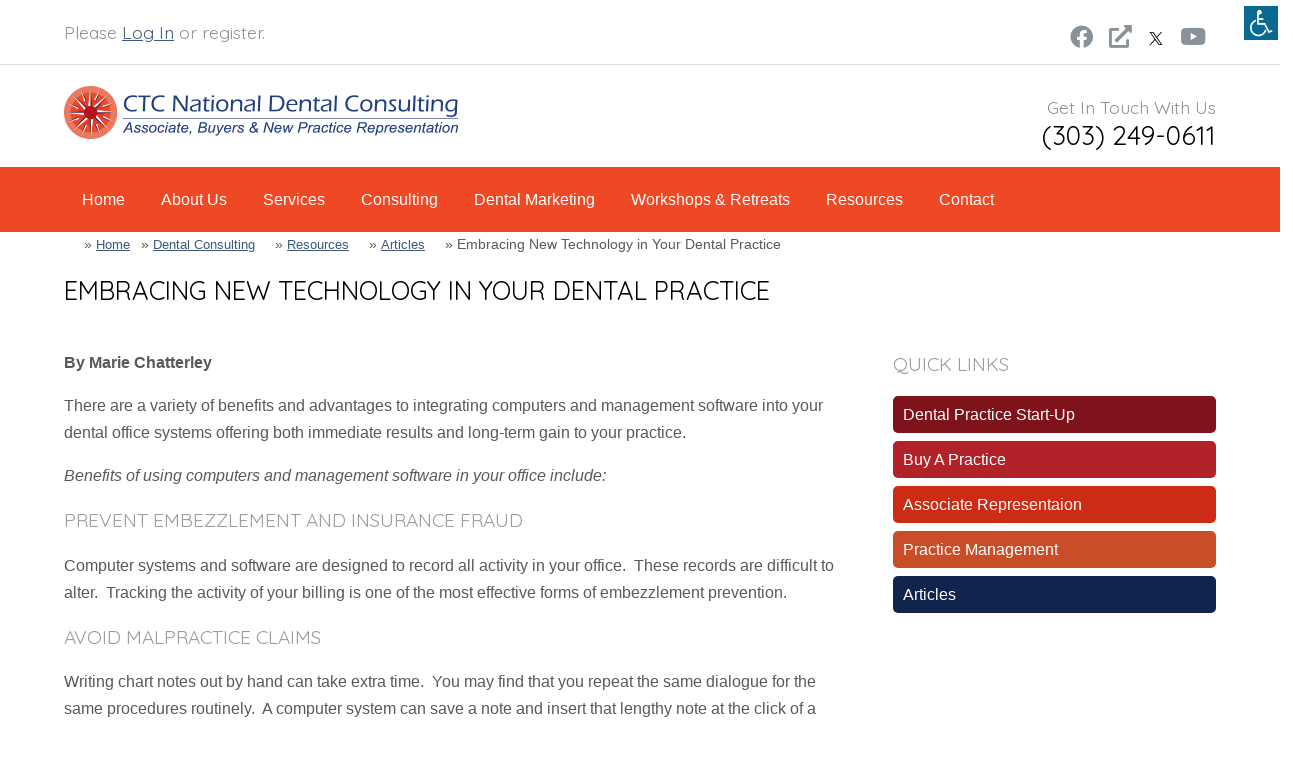

--- FILE ---
content_type: text/html; charset=UTF-8
request_url: https://ctcnational.com/dental-consulting/resources/articles/embracing-new-technology-your-dental-practice
body_size: 6630
content:
<!DOCTYPE html>
<html lang="en">
<head> <link rel="icon" type="image/png" id="favicon" href="https://ctcnational.com/favicon.png"> <link rel="alternate" href="https://ctcnational.com" hreflang="en-us"> <meta name="viewport" content="width=device-width, initial-scale=1, maximum-scale=1"> <meta http-equiv="X-UA-Compatible" content="IE=edge"> <meta property="og:site_name" content="CTC National"> <meta property="og:locale" content="en_US"> <meta property="og:type" content="website"> <meta property="og:title" content="Embracing New Technology in Your Dental Practice"> <meta property="og:description" content="There are a variety of benefits and advantages to integrating computers and management software into your dental office systems offering both immediate results and long-term gain to your practice."> <meta property="og:url" content="https://ctcnational.com/dental-consulting/resources/articles/embracing-new-technology-your-dental-practice"> <title>Embracing New Technology in Your Dental Practice | CTC National</title> <meta http-equiv="content-type" content="text/html; charset=UTF-8">
<meta name="description" content="Embracing New Technology in Your Dental Practice | CTC National. Our dental consultants are her to help you run a successful dental practice. Learn more!">
<meta name="generator" content="Concrete CMS">
<link rel="canonical" href="https://ctcnational.com/dental-consulting/resources/articles/embracing-new-technology-your-dental-practice"> <script type="text/javascript">
    var CCM_DISPATCHER_FILENAME = "/index.php";
    var CCM_CID = 242;
    var CCM_EDIT_MODE = false;
    var CCM_ARRANGE_MODE = false;
    var CCM_IMAGE_PATH = "/concrete/images";
    var CCM_APPLICATION_URL = "https://ctcnational.com";
    var CCM_REL = "";
    var CCM_ACTIVE_LOCALE = "en_US";
    var CCM_USER_REGISTERED = false;
</script> <link href="/concrete/css/features/social/frontend.css?ccm_nocache=9d3839ad6c06a7c9e9d349e31ed0e202abf70805" rel="stylesheet" type="text/css" media="all">
<link href="/concrete/css/fontawesome/all.css?ccm_nocache=9d3839ad6c06a7c9e9d349e31ed0e202abf70805" rel="stylesheet" type="text/css" media="all">
<link href="/concrete/css/features/imagery/frontend.css?ccm_nocache=9d3839ad6c06a7c9e9d349e31ed0e202abf70805" rel="stylesheet" type="text/css" media="all">
<script type="text/javascript" src="/concrete/js/jquery.js?ccm_nocache=9d3839ad6c06a7c9e9d349e31ed0e202abf70805"></script>
<link href="/concrete/css/features/navigation/frontend.css?ccm_nocache=9d3839ad6c06a7c9e9d349e31ed0e202abf70805" rel="stylesheet" type="text/css" media="all">
<link href="/application/blocks/page_list/templates/thumbnail_grid/view.css?ccm_nocache=9d3839ad6c06a7c9e9d349e31ed0e202abf70805" rel="stylesheet" type="text/css" media="all"> <link href="/application/themes/ctcn/css/main.css" rel="stylesheet" type="text/css" id="pagestyle"> <link href="https://fonts.googleapis.com/css?family=Anton|Arizonia|Quicksand|Raleway" rel="stylesheet"> <style type="text/css">
		.backgroundImg::after {background: url();width:100%;height:100%;display:block;background-repeat:no-repeat;background-position: top center; background-size:cover;position: absolute;top:0;left:0;z-index: -1; content: '';}
		.parallax {background: url();background-position:top;background-attachment:fixed;background-size: cover;}
	</style> <script type="text/javascript">
	// $j is now an alias to the jQuery function; creating the new alias is optional.
	$(document).ready(function() {	
	/* If mobile browser, prevent click on parent nav item from redirecting to URL */
	if(is_touch_device()) {	
		//$('#menu > li > a').attr('href' ,'#');
		$('#menu li > ul').each(function (index, domEle) {
			/* Method 1: Use this to modify the href on the <a> to # */
			//$(domEle).prev('a').attr('href' ,'#');			
			/* Method 2: Use this to keep the href on the <a> intact but prevent the default action */
			$(domEle).prev('a').one("click", function(event) {
				event.preventDefault();
			});
		});
	}	
	});
	//check is this a mobile browser
	function is_touch_device() {
	return !!('ontouchstart' in window);
	}
	</script> <script>
		function getCookie (name) {
			let value = '; ' + document.cookie;
			let parts = value.split(`; ${name}=`);
			if (parts.length == 2) return parts.pop().split(';').shift();
		}    
		document.addEventListener('DOMContentLoaded', function(event) {
		  var currentstyle = getCookie('laststyles');
		  if (currentstyle) {
			  swapStyleSheet(currentstyle);
		  }
		});
		function swapStyleSheet(sheet) {
			document.getElementById('pagestyle').setAttribute('href', sheet);
			document.body.style.fontSize = "1.0em";

			if (getCookie('laststyles') != sheet) { 
				document.cookie = "laststyles=" + sheet + '; path=/';
			}
		}
		function resizeTextDefault() {
			if (document.body.style.fontSize == "") {
				document.body.style.fontSize = "1.0em";
			}
			document.body.style.fontSize = '1.0em';
		}
		function resizeText(multiplier) {
			if (document.body.style.fontSize == "") {
				document.body.style.fontSize = "1.0em";
			}
			document.body.style.fontSize = parseFloat(document.body.style.fontSize) + (multiplier * 0.2) + "em";
		}
		if (navigator.userAgent.match(/IEMobile\/10\.0/)) {
			var msViewportStyle = document.createElement('style');
			msViewportStyle.appendChild(
				document.createTextNode(
					'@-ms-viewport{width:auto!important}'
				)
			);
			document.querySelector('head').appendChild(msViewportStyle);
		}
	</script> <script>(function(w,d,s,l,i){w[l]=w[l]||[];w[l].push({'gtm.start':
	new Date().getTime(),event:'gtm.js'});var f=d.getElementsByTagName(s)[0],
	j=d.createElement(s),dl=l!='dataLayer'?'&l='+l:'';j.async=true;j.src=
	'https://www.googletagmanager.com/gtm.js?id='+i+dl;f.parentNode.insertBefore(j,f);
	})(window,document,'script','dataLayer','GTM-MP5LGJ7F');</script> <meta property="og:site_name" content="CTC National"> <meta property="og:locale" content="en_US"> <meta property="og:type" content="website"> <meta property="og:title" content="Embracing New Technology in Your Dental Practice"> <meta property="og:description" content="There are a variety of benefits and advantages to integrating computers and management software into your dental office systems offering both immediate results and long-term gain to your practice."> <meta property="og:url" content="https://ctcnational.com/dental-consulting/resources/articles/embracing-new-technology-your-dental-practice"> <title>Embracing New Technology in Your Dental Practice | CTC National</title> <meta http-equiv="content-type" content="text/html; charset=UTF-8">
<meta name="description" content="Embracing New Technology in Your Dental Practice | CTC National. Our dental consultants are her to help you run a successful dental practice. Learn more!">
<meta name="generator" content="Concrete CMS">
<link rel="canonical" href="https://ctcnational.com/dental-consulting/resources/articles/embracing-new-technology-your-dental-practice"> <script type="text/javascript">
    var CCM_DISPATCHER_FILENAME = "/index.php";
    var CCM_CID = 242;
    var CCM_EDIT_MODE = false;
    var CCM_ARRANGE_MODE = false;
    var CCM_IMAGE_PATH = "/concrete/images";
    var CCM_APPLICATION_URL = "https://ctcnational.com";
    var CCM_REL = "";
    var CCM_ACTIVE_LOCALE = "en_US";
    var CCM_USER_REGISTERED = false;
</script> <link href="/concrete/css/features/social/frontend.css?ccm_nocache=9d3839ad6c06a7c9e9d349e31ed0e202abf70805" rel="stylesheet" type="text/css" media="all">
<link href="/concrete/css/fontawesome/all.css?ccm_nocache=9d3839ad6c06a7c9e9d349e31ed0e202abf70805" rel="stylesheet" type="text/css" media="all">
<link href="/concrete/css/features/imagery/frontend.css?ccm_nocache=9d3839ad6c06a7c9e9d349e31ed0e202abf70805" rel="stylesheet" type="text/css" media="all">
<script type="text/javascript" src="/concrete/js/jquery.js?ccm_nocache=9d3839ad6c06a7c9e9d349e31ed0e202abf70805"></script>
<link href="/concrete/css/features/navigation/frontend.css?ccm_nocache=9d3839ad6c06a7c9e9d349e31ed0e202abf70805" rel="stylesheet" type="text/css" media="all">
<link href="/application/blocks/page_list/templates/thumbnail_grid/view.css?ccm_nocache=9d3839ad6c06a7c9e9d349e31ed0e202abf70805" rel="stylesheet" type="text/css" media="all">
</head> <body> <noscript><iframe src="https://www.googletagmanager.com/ns.html?id=GTM-MP5LGJ7F" height="0" width="0" style="display:none;visibility:hidden"></iframe></noscript> <div class="ctcn ccm-page ccm-page-id-242 page-type-page page-template-right-sidebar"> <div id="header"> <a href="#mainContent" class="skipcontent" aria-label="Skip to main content">Skip To Content</a> <button id="normal" onclick="swapStyleSheet('/application/themes/ctcn/css/main.css')" aria-label="Normal styles view"></button> <button id="handicap" onclick="swapStyleSheet('/application/themes/ctcn/css/handicap.css')" aria-label="Clear styles view"></button> <div class="full"> <div class="container"> <div class="left"> Please <a href="https://ctcnational.com/login">Log In</a> or register. </div> <div class="right"> <div id="ccm-block-social-links193" class="ccm-block-social-links"> <ul class="list-inline"> <li class="list-inline-item"> <a target="_blank" rel="noopener noreferrer" href="https://www.facebook.com/CTCNational" aria-label="Facebook"><i class="fab fa-facebook" aria-hidden="true" title="Facebook"></i></a> </li> <li class="list-inline-item"> <a target="_blank" rel="noopener noreferrer" href="http://ctcnational.com/blog" aria-label="Personal Website"><i class="fa fa-external-link-alt" aria-hidden="true" title="Personal Website"></i></a> </li> <li class="list-inline-item"> <a target="_blank" rel="noopener noreferrer" href="https://twitter.com/ctcnational1" aria-label="X"><svg width="16" height="16" viewbox="0 0 300 300" version="1.1" xmlns="http://www.w3.org/2000/svg"><path fill="currentColor" d="M178.57 127.15 290.27 0h-26.46l-97.03 110.38L89.34 0H0l117.13 166.93L0 300.25h26.46l102.4-116.59 81.8 116.59h89.34M36.01 19.54H76.66l187.13 262.13h-40.66"></path></svg></a> </li> <li class="list-inline-item"> <a target="_blank" rel="noopener noreferrer" href="https://www.youtube.com/user/DentalBizConsultant" aria-label="Youtube"><i class="fab fa-youtube" aria-hidden="true" title="Youtube"></i></a> </li> </ul> </div> </div> <div class="clear"></div> </div> </div> <div class="container"> <div class="left"> <a href="https://ctc-associates.com/"><img src="/application/themes/ctcn/images/logo.png" width="394" height="77" alt="CTC Associates"></a> </div> <div class="right"> <div class="right"> <p>Get In Touch With Us</p> <h2><a href="tel:3032490611">(303) 249-0611</a></h2> </div> </div> <div class="clear"></div> </div> </div> <div id="menu-container"> <div class="container"> <nav class="drop_down_menu"><ul><li class><a href="http://ctcnational.com" target="_self" class>Home</a></li><li class="nav-dropdown"><a href="https://ctcnational.com/dental-consulting/about-us" target="_self" class="nav-dropdown">About Us</a><ul><li class><a href="https://ctcnational.com/dental-consulting/about-us/dental-consultants" target="_self" class>Dental Consultants</a></li><li class><a href="https://ctcnational.com/dental-consulting/about-us/testimonials" target="_self" class>Testimonials</a></li></ul></li><li class="nav-dropdown"><a href="https://ctcnational.com/dental-consulting/services" target="_self" class="nav-dropdown">Services</a><ul><li class><a href="https://ctcnational.com/dental-consulting/services/dental-practice-start" target="_self" class>Dental Practice Start-Ups</a></li><li class><a href="https://ctcnational.com/dental-consulting/services/demographic-reporting" target="_self" class>Demographic Reporting</a></li><li class><a href="https://ctcnational.com/dental-consulting/services/associate-representation" target="_self" class>Associate Representation</a></li><li class><a href="https://ctcnational.com/dental-consulting/services/dental-assessment" target="_self" class>Dental Assessment</a></li><li class><a href="https://ctcnational.com/dental-consulting/services/dental-acquisitions" target="_self" class>Dental Acquisitions</a></li><li class><a href="https://ctcnational.com/dental-consulting/services/buy-dental-practice" target="_self" class>Buy A Dental Practice</a></li><li class><a href="https://ctcnational.com/dental-consulting/services/sell-dental-practice" target="_self" class>Sell A Dental Practice</a></li><li class><a href="https://ctcnational.com/dental-consulting/services/patient-forms" target="_self" class>Patient Forms</a></li></ul></li><li class="nav-dropdown"><a href="https://ctcnational.com/dental-consulting/consulting" target="_self" class="nav-dropdown">Consulting</a><ul><li class><a href="https://ctcnational.com/dental-consulting/consulting/dental-practice-management" target="_self" class>Dental Practice Management</a></li><li class><a href="https://ctcnational.com/dental-consulting/consulting/leadership-coaching" target="_self" class>Leadership Coaching</a></li><li class><a href="https://ctcnational.com/dental-consulting/consulting/employee-management" target="_self" class>Employee Management</a></li><li class><a href="https://ctcnational.com/dental-consulting/consulting/employee-policies" target="_self" class>Employee Policies</a></li><li class><a href="https://ctcnational.com/dental-consulting/consulting/performance-evaluations" target="_self" class>Performance Evaluations</a></li><li class><a href="https://ctcnational.com/dental-consulting/consulting/conflict-resolution" target="_self" class>Conflict Resolution</a></li><li class><a href="https://ctcnational.com/dental-consulting/consulting/hygiene-performance" target="_self" class>Hygiene Performance</a></li></ul></li><li class="nav-dropdown"><a href="https://ctcnational.com/dental-consulting/dental-marketing" target="_self" class="nav-dropdown">Dental Marketing</a><ul><li class><a href="https://ctcnational.com/dental-consulting/dental-marketing/marketing-assessment" target="_self" class>Marketing Assessment</a></li><li class><a href="https://ctcnational.com/dental-consulting/dental-marketing/cash-flow-assessment" target="_self" class>Cash Flow Assessment</a></li><li class><a href="https://ctcnational.com/dental-consulting/dental-marketing/online-marketing" target="_self" class>Online Marketing</a></li><li class><a href="https://ctcnational.com/dental-consulting/dental-marketing/print-marketing" target="_self" class>Print Marketing</a></li><li class><a href="https://ctcnational.com/dental-consulting/dental-marketing/signage" target="_self" class>Signage</a></li><li class><a href="https://ctcnational.com/dental-consulting/dental-marketing/community-events" target="_self" class>Community Events</a></li><li class><a href="https://ctcnational.com/dental-consulting/dental-marketing/internal-marketing" target="_self" class>Internal Marketing</a></li><li class><a href="https://ctcnational.com/dental-consulting/dental-marketing/dental-specialty-referrals" target="_self" class>Dental Specialty Referrals</a></li></ul></li><li class><a href="https://ctcnational.com/dental-consulting/workshops-retreats" target="_self" class>Workshops &amp; Retreats</a></li><li class="drop-path-selected nav-dropdown"><a href="https://ctcnational.com/dental-consulting/resources" target="_self" class="drop-path-selected nav-dropdown">Resources</a><ul><li class="drop-path-selected"><a href="https://ctcnational.com/dental-consulting/resources/articles" target="_self" class="drop-path-selected">Articles</a></li><li class><a href="https://ctcnational.com/dental-consulting/resources/webinars" target="_self" class>Webinars</a></li><li class><a href="https://ctcnational.com/dental-consulting/resources/recommended-reading" target="_self" class>Recommended Reading</a></li><li class><a href="http://ctcnational.com/blog" target="_self" class>Blog</a></li></ul></li><li class><a href="https://ctcnational.com/dental-consulting/contact" target="_self" class>Contact</a></li></ul></nav> </div> </div> <div id="Accordion3" class="mobile Accordion" tabindex="0"> <div class="mobile AccordionPanel"> <div class="mobile AccordionPanelTab">Menu <div id="m-btn"> <div class="m-buttons"></div> <div class="m-buttons"></div> <div class="m-buttons"></div> </div> </div> <div class="mobile AccordionPanelContent"> <div id="menu-container-mobile"> <div id="menu" class="mobile"> <nav class="mobile_menu"><ul><li class><a href="http://ctcnational.com" target="_self" class>Home</a></li><li class><a href="https://ctcnational.com/dental-consulting/about-us" target="_self" class>About Us</a><ul><li class><a href="https://ctcnational.com/dental-consulting/about-us/dental-consultants" target="_self" class>Dental Consultants</a></li><li class><a href="https://ctcnational.com/dental-consulting/about-us/testimonials" target="_self" class>Testimonials</a></li></ul></li><li class><a href="https://ctcnational.com/dental-consulting/services" target="_self" class>Services</a><ul><li class><a href="https://ctcnational.com/dental-consulting/services/dental-practice-start" target="_self" class>Dental Practice Start-Ups</a></li><li class><a href="https://ctcnational.com/dental-consulting/services/demographic-reporting" target="_self" class>Demographic Reporting</a></li><li class><a href="https://ctcnational.com/dental-consulting/services/associate-representation" target="_self" class>Associate Representation</a></li><li class><a href="https://ctcnational.com/dental-consulting/services/dental-assessment" target="_self" class>Dental Assessment</a></li><li class><a href="https://ctcnational.com/dental-consulting/services/dental-acquisitions" target="_self" class>Dental Acquisitions</a></li><li class><a href="https://ctcnational.com/dental-consulting/services/buy-dental-practice" target="_self" class>Buy A Dental Practice</a></li><li class><a href="https://ctcnational.com/dental-consulting/services/sell-dental-practice" target="_self" class>Sell A Dental Practice</a></li><li class><a href="https://ctcnational.com/dental-consulting/services/patient-forms" target="_self" class>Patient Forms</a></li></ul></li><li class><a href="https://ctcnational.com/dental-consulting/consulting" target="_self" class>Consulting</a><ul><li class><a href="https://ctcnational.com/dental-consulting/consulting/dental-practice-management" target="_self" class>Dental Practice Management</a></li><li class><a href="https://ctcnational.com/dental-consulting/consulting/leadership-coaching" target="_self" class>Leadership Coaching</a></li><li class><a href="https://ctcnational.com/dental-consulting/consulting/employee-management" target="_self" class>Employee Management</a></li><li class><a href="https://ctcnational.com/dental-consulting/consulting/employee-policies" target="_self" class>Employee Policies</a></li><li class><a href="https://ctcnational.com/dental-consulting/consulting/performance-evaluations" target="_self" class>Performance Evaluations</a></li><li class><a href="https://ctcnational.com/dental-consulting/consulting/conflict-resolution" target="_self" class>Conflict Resolution</a></li><li class><a href="https://ctcnational.com/dental-consulting/consulting/hygiene-performance" target="_self" class>Hygiene Performance</a></li></ul></li><li class><a href="https://ctcnational.com/dental-consulting/dental-marketing" target="_self" class>Dental Marketing</a><ul><li class><a href="https://ctcnational.com/dental-consulting/dental-marketing/marketing-assessment" target="_self" class>Marketing Assessment</a></li><li class><a href="https://ctcnational.com/dental-consulting/dental-marketing/cash-flow-assessment" target="_self" class>Cash Flow Assessment</a></li><li class><a href="https://ctcnational.com/dental-consulting/dental-marketing/online-marketing" target="_self" class>Online Marketing</a></li><li class><a href="https://ctcnational.com/dental-consulting/dental-marketing/print-marketing" target="_self" class>Print Marketing</a></li><li class><a href="https://ctcnational.com/dental-consulting/dental-marketing/signage" target="_self" class>Signage</a></li><li class><a href="https://ctcnational.com/dental-consulting/dental-marketing/community-events" target="_self" class>Community Events</a></li><li class><a href="https://ctcnational.com/dental-consulting/dental-marketing/internal-marketing" target="_self" class>Internal Marketing</a></li><li class><a href="https://ctcnational.com/dental-consulting/dental-marketing/dental-specialty-referrals" target="_self" class>Dental Specialty Referrals</a></li></ul></li><li class><a href="https://ctcnational.com/dental-consulting/workshops-retreats" target="_self" class>Workshops &amp; Retreats</a></li><li class="drop-path-selected"><a href="https://ctcnational.com/dental-consulting/resources" target="_self" class="drop-path-selected">Resources</a><ul><li class="drop-path-selected"><a href="https://ctcnational.com/dental-consulting/resources/articles" target="_self" class="drop-path-selected">Articles</a></li><li class><a href="https://ctcnational.com/dental-consulting/resources/webinars" target="_self" class>Webinars</a></li><li class><a href="https://ctcnational.com/dental-consulting/resources/recommended-reading" target="_self" class>Recommended Reading</a></li><li class><a href="http://ctcnational.com/blog" target="_self" class>Blog</a></li></ul></li><li class><a href="https://ctcnational.com/dental-consulting/contact" target="_self" class>Contact</a></li></ul></nav> </div> </div> </div> </div> </div> <script type="text/javascript">
		var Accordion3 = new Spry.Widget.Accordion("Accordion3", { useFixedPanelHeights: false, defaultPanel: -1 },{useFixedPanelHeights: false});
		</script> <div class="clear"></div> <div class="container"> <nav role="navigation" aria-label="breadcrumb"><ol class="breadcrumb"><li><a href="https://ctcnational.com/" target="_self">Home</a></li><li><a href="https://ctcnational.com/dental-consulting" target="_self">Dental Consulting</a></li><li><a href="https://ctcnational.com/dental-consulting/resources" target="_self">Resources</a></li><li><a href="https://ctcnational.com/dental-consulting/resources/articles" target="_self">Articles</a></li><li class="active">Embracing New Technology in Your Dental Practice</li></ol></nav> <h1>Embracing New Technology in Your Dental Practice</h1> </div> <div class="wrapper"> <div class="container"> <a href="javascript:void(0);" id="plustext" alt="Increase text size" onclick="resizeText(1)">A+</a> <a href="javascript:void(0);" id="minustext" alt="Decrease text size" onclick="resizeText(-1)">A-</a> <a href="javascript:void(0);" id="resettext" alt="Reset text size" onclick="resizeTextDefault()">A</a> <a href="#" class="skipcontent" id="mainContent" aria-label="Main content starts here">Main Content</a> </div> </div> <div class="wrapper container"> <div class="content left"> <p><strong>By Marie Chatterley</strong></p> <p>There are a variety of benefits and advantages to integrating computers and management software into your dental office systems offering both immediate results and long-term gain to your practice.</p> <p><em>Benefits of using computers and management software in your office include:</em></p> <h3>Prevent embezzlement and insurance fraud</h3> <p>Computer systems and software are designed to record all activity in your office.  These records are difficult to alter.  Tracking the activity of your billing is one of the most effective forms of embezzlement prevention. </p> <h3>Avoid malpractice claims</h3> <p>Writing chart notes out by hand can take extra time.  You may find that you repeat the same dialogue for the same procedures routinely.  A computer system can save a note and insert that lengthy note at the click of a button and allow you to make changes.  The date and time the note is entered is recorded.  The note can be signed by you and unalterable after 24 hours.  Your computer system allows you to make detailed notes for every patient and every procedure. </p> <h3>Save time in your daily practice routine</h3> <p>This is the number one reason why most doctors want to implement a computer system and software.  No more piles of charts to take home and finish while watching TV.  Not only will charting be easier and quicker, but your treatment planning and billing will go faster.  Patient will have a clearer picture of financial requirements and insurance benefits before leaving your office thus promoting fewer problems when collecting at the time of service.</p> <h3>Receive insurance checks in less time</h3> <p>With a computer, your front office can easily check insurance benefits online and submit claims in a day.  You can also have claim checks automatically deposited into your bank account.  The turn around time for claims will likely drop to less than half.  Additionally, many banks provide check scanners to process checks at your office.</p> <h3>Tracking office statistics</h3> <p>Management software allows you to track a variety of practice statistics accurately.  Below are a few examples of how certain statistics can help you.</p> <ul> <li>New patient flow and referral sources – know what forms of marketing are working and if you have enough new patient flow to support a new associate or partner</li> <li>Gross and net production – track how much you are writing off with insurance networks and analyze which plans you can afford to drop</li> <li>Insurance aging and A/R – follow up on outstanding accounts and control your receivables</li> <li>Recall  - send recall reminders via email and/or text messaging</li>
</ul> <p>Knowing your practice statistics will enable you to manage the practice more effectively and will help for future transitions such as partnerships, associate buy-ins, and practice sales. </p> <h3>Higher practice value when selling</h3> <p>Doctors purchasing practices today automatically have a discounted offer in mind when they see an office without computer equipment, management software and digital x-ray systems. If cost is an issue, know that the value this adds to the practice means that you are likely to make it back in the sale price.  There are many price options with computers and software. </p> <p><em>Make a plan to implement computer systems and management software. </em></p> <p>There is no such thing as “gradually going paperless.” Most offices worry that the process will take too long and the learning curve will be too great.  However, most offices can make a successful transition in a total of 2-3 business days. </p> <p>Set a date for when you want to be paperless and schedule two days back-to-back for software training.  If you or your staff members are unfamiliar with computers then you will need an additional day for basic computer training.  The day after training, schedule your appointments with 5-10 extra minutes to get used to the management software. </p> <p>It usually takes 6-8 months of data entry to update all your patient records.  I recommend going through this process at each patient’s regular 6 month check-up.  You will need your old charts handy and it will take an extra 2-5 minutes to chart existing work into your software.  If you do it by patient, each day the task of recording all your chart data becomes manageable for anyone.</p> <p>Don’t wait any longer.  Bring value and efficiency to your practice today by integrating technology into your system.</p> </div> <div class="content right"> <h3>Quick Links</h3> <ul class="hot-buttons"> <li><a href="https://ctcnational.com/dental-consulting/services/dental-practice-start">Dental Practice Start-Up</a></li> <li><a href="https://ctcnational.com/dental-consulting/services/buy-dental-practice">Buy A Practice</a></li> <li><a href="https://ctcnational.com/dental-consulting/services/associate-representation">Associate Representaion</a></li> <li><a href="https://ctcnational.com/dental-consulting/consulting/dental-practice-management">Practice Management</a></li> <li><a href="https://ctcnational.com/dental-consulting/resources/articles">Articles</a></li>
</ul> </div> <div class="clear"></div> </div> <div class="wrapper lightcolorbg paddingDiv"> <div class="content full blogposts"> <h2 style="text-align: center;">Our Blog</h2> <p style="text-align: center;">Read about trends within the dental industry, tips, secrets to success and more.</p> <div class="rssWrapper"> </div> <div class="thumbnailWrapper"> <div class="thumbnailContainer"> <div class="thumbnail"> <a href="https://ctcnational.com/blog/how-to-reduce-no-shows-at-your-dental-office" target="_self"> <div class="imageThumb"> <picture><!--[if IE 9]><video style='display: none;'><![endif]--><!--[if IE 9]></video><![endif]--><img src="/application/files/7615/6926/3463/9-2019-CTCN-2.jpg" alt="#" class="img-fluid"></picture> </div> </a> <div class="pagelistContent"> <a href="https://ctcnational.com/blog/how-to-reduce-no-shows-at-your-dental-office" target="_self"><div class="pagelistTitle">How to Reduce No-Shows at Your Dental Office</div></a> <div class="pagelistDescription">Dentists know that no-shows at a dental practice will cost money and damage your dental office in the long run. Of course,…</div> </div> </div> </div> <div class="thumbnailContainer"> <div class="thumbnail"> <a href="https://ctcnational.com/blog/how-to-market-to-your-current-dental-patients" target="_self"> <div class="imageThumb"> <picture><!--[if IE 9]><video style='display: none;'><![endif]--><!--[if IE 9]></video><![endif]--><img src="/application/files/9615/6805/8162/9-2019-CTCN-1.jpg" alt="#" class="img-fluid"></picture> </div> </a> <div class="pagelistContent"> <a href="https://ctcnational.com/blog/how-to-market-to-your-current-dental-patients" target="_self"><div class="pagelistTitle">How to Market to Your Current Dental Patients</div></a> <div class="pagelistDescription">For dental professionals who are beginning to create a dental practice marketing plan, you’re probably discovering that…</div> </div> </div> </div> <div class="thumbnailContainer"> <div class="thumbnail"> <a href="https://ctcnational.com/blog/basic-office-organization-tips-for-every-dental-practice" target="_self"> <div class="imageThumb"> <picture><!--[if IE 9]><video style='display: none;'><![endif]--><!--[if IE 9]></video><![endif]--><img src="/application/files/3715/6684/5252/8-2019-CTCN-2.jpg" alt="#" class="img-fluid"></picture> </div> </a> <div class="pagelistContent"> <a href="https://ctcnational.com/blog/basic-office-organization-tips-for-every-dental-practice" target="_self"><div class="pagelistTitle">Basic Office Organization Tips For Every Dental Practice</div></a> <div class="pagelistDescription">The correct kind of organization of your dental practice needs to involve making sure that you and your dental staff are…</div> </div> </div> </div> <div class="thumbnailContainer"> <div class="thumbnail"> <a href="https://ctcnational.com/blog/how-dentists-can-overcome-stress" target="_self"> <div class="imageThumb"> <picture><!--[if IE 9]><video style='display: none;'><![endif]--><!--[if IE 9]></video><![endif]--><img src="/application/files/1415/6381/2400/7-2019-CTCN-2.gif" alt="#" class="img-fluid"></picture> </div> </a> <div class="pagelistContent"> <a href="https://ctcnational.com/blog/how-dentists-can-overcome-stress" target="_self"><div class="pagelistTitle">How Dentists Can Overcome Stress</div></a> <div class="pagelistDescription">When describing their careers and lives, it’s common for dentists to use the words “stressed” and “overwhelmed.” If this is…</div> </div> </div> </div> </div> </div> </div> <div id="footer"> <p>© Copyright 2015-2026 <a href="http://prodentaldesigns.com/" target="_new">Dental Marketing</a> | <a href="http://prodentaldesigns.com/dental-marketing/websites" target="_new">Dental Websites</a> | All Rights Reserved.</p></div> </div> <script src="/application/themes/ctcn/scripts/SpryAccordion.js" type="text/javascript"></script>
<script type="text/javascript" src="/concrete/js/features/imagery/frontend.js?ccm_nocache=9d3839ad6c06a7c9e9d349e31ed0e202abf70805"></script>
<script type="text/javascript" src="/concrete/js/features/navigation/frontend.js?ccm_nocache=9d3839ad6c06a7c9e9d349e31ed0e202abf70805"></script>
</body>
</html>


--- FILE ---
content_type: text/css
request_url: https://ctcnational.com/application/blocks/page_list/templates/thumbnail_grid/view.css?ccm_nocache=9d3839ad6c06a7c9e9d349e31ed0e202abf70805
body_size: 643
content:
@charset "utf-8";
/* CSS Document */

.rssWrapper {}
.listHeader {}
.thumbnailWrapper {width:102%;margin-left:-1%;display:block;line-height:1.2rem;text-align:center;}
.thumbnailContainer {width:16%;margin:4px 0px;display:inline-block;vertical-align:top;box-sizing:border-box;background-color:rgba(255,255,255,0.5);color:#363636;border:solid 2px #FFFFFF;text-align:left;}
.pagelistContent {}
.thumbnail {min-height: 275px;padding-bottom:10px;font-size:0.9em;border: solid 1px #eff5f4;}
.thumbnail a {text-decoration: none;}
.thumbnail .imageThumb {width:150px;display: block;margin:10px auto 0 auto;text-align:center;}
.thumbnail img {width: 150px;height: 150px;object-fit: cover;border-radius: 50%;}
.pagelistTitle {padding:8px 4px;color:#000000;font-size:1em;font-weight:bold;text-align:center;}
.pagelistDate {margin:0;padding:0 0 0 30px;font-family: 'Source Serif Pro', serif;background-image:url("blog-clock.png");background-repeat:no-repeat;background-position: 14px center;}
.pagelistDescription {padding:0px 14px;}
.pagelistAltLink {padding:0px 14px;}

.ccm-pagination-wrapper {}
ul.pagination {text-align:center;}
li.page-item {display:inline-block;margin:0 10px;border:solid 1px #E5E5E5;}
li.page-item a {width:100%;height:100%;display:block;padding:4px 10px;box-sizing: border-box;}
li.page-item.prev {}
li.page-item.active {padding:4px 10px;}
li.page-item.active .visually-hidden {display:none !important;}
li.page-item.next {}

@media only screen and (max-width:1366px) {}
@media only screen and (max-width:1172px) {.thumbnailWrapper {display:block;border-spacing:0;text-align:center;}.thumbnailContainer {width:175px;display:inline-block;margin:4px;text-align:left;}}
@media only screen and (max-width:768px) {}
@media only screen and (max-width:600px) {}

--- FILE ---
content_type: text/css
request_url: https://ctcnational.com/application/themes/ctcn/css/main.css
body_size: 5324
content:
@charset "utf-8";/* CSS Document */ /* © Copyright 2015 Pro Dental Designs, Inc. All Rights Reserved.*/ /* Advertising and Marketing for Dental industries www.prodentaldesigns.com */ body {font-family:Arial, Helvetica, sans-serif;font-size:1em;margin:0px;padding:0px;color:#58595B;line-height:1.5em;}
img {border:none;}
h1 {font-size:1.6em;color:#000;text-transform:uppercase;font-family:'Quicksand', sans-serif;font-weight:400;line-height:normal;clear:both;}
h2 {font-size:1.5em;color:#686868;text-transform:uppercase;font-family:'Quicksand', sans-serif;font-weight:400;line-height:normal;}
h3 {font-size:1.2em;color:#9C9C9C;text-transform:uppercase;font-family:'Quicksand', sans-serif;font-weight:400;line-height:normal;}
h4 {font-size:1.1em;font-family:'Quicksand', sans-serif;font-weight:400;line-height:normal;}
h5 {font-size:0.9em;font-weight:bold;line-height:normal;}
h6 {line-height:normal;}
blockquote {padding:50px;background-color:#f1f1f1;}
blockquote span {display:block;padding:25px;background-color:#ffffff; -moz-border-radius:5px 5px 5px 5px; -webkit-border-radius:5px 5px 5px 5px;border-radius:5px 5px 5px 5px;-webkit-box-shadow:0px 0px 5px 0px rgba(0, 0, 0, 0.5);-moz-box-shadow:0px 0px 5px 0px rgba(0, 0, 0, 0.5);box-shadow:0px 0px 5px 0px rgba(0, 0, 0, 0.5);}
a {color:#3e597c;text-decoration:underline;}
a:hover {text-decoration:none;}
.clear {clear:both;max-height:0px;width:100%;}
.responsive img, .responsive {width:100%;height:auto;}
.blog img, img.blog {margin:0px 15px;padding:5px;-webkit-box-shadow:0px 0px 5px 0px rgba(50, 50, 50, 0.75);-moz-box-shadow:0px 0px 5px 0px rgba(50, 50, 50, 0.75);box-shadow:0px 0px 5px 0px rgba(50, 50, 50, 0.75);box-sizing:border-box;}
.imageCredit {display:inline-block;font-size:0.8em;color:#A6A6A6;}
.imageCredit p {display:inline-block;}
.imageCredit a {color:#A6A6A6;}
a.btn {width:80%;margin:0 auto;padding:6px 15px;text-align:center;display:block;color:#FFFFFF;text-decoration:none;font-size:1.1em;background-color:#7f131b;border:solid 1px #FFFFFF; -moz-border-radius:5px 5px 5px 5px; -webkit-border-radius:5px 5px 5px 5px;border-radius:5px 5px 5px 5px;}
a.btn:hover {border:solid 1px #7f131b;background-color: transparent;color:#7f131b;  -webkit-transition: background-color 0.1s ease-out;  -moz-transition: background-color 0.1s ease-out;  -o-transition: background-color 0.1s ease-out;  transition: background-color 0.1s ease-out;}
a.btn:before {content:'» '}

/*ADA key-board accessible*/
a:focus img {}
a:focus {text-decoration:underline !important; color:#888888;}
a:focus span {color:#1e376d;}
a.skipcontent {padding:8px 15px;color:#FFFFFF;background-color:#e5e5e5;border:solid 1px #FFFFFF;position:absolute;left:-9999px;top:25px;z-index:200;}
a.skipcontent:focus {position:absolute; left:25px; top:50px;}
#plustext, #minustext, #resettext {display:none;}
#normal {display:none;}
#handicap {width:38px;height:38px;margin-top:4px;display:block;border:solid 2px #FFFFFF;background-color:#086a91;background-image:url(../images/handicap-symbol.png);background-repeat:no-repeat;background-size:100% auto;position:absolute;top:0px;right:0px; z-index:200;}
#normal:hover, #handicap:hover, #normal:focus, #handicap:focus  {background-color:#FFFFFF;border:solid 1px #000000;background-image:url(../images/handicap-symbol-hover.png);}
@media only screen and (max-width:768px) {#handicap, #normal {display:none;}}

/***************************Page Theme**************************/
/***************************************************************/
.container {width:80%;max-width:1200px;height:100%;margin:0 auto;padding:0;position:relative;}
.parallax::before {width:100%;height:75vh;background:#262626;position:absolute;top:0;left:0;content:'';opacity:0.8;}
.parallax {height:75vh;position:relative;}
.parallax h1, .parallax h2, .parallax h3, .parallax h4, .parallax h5, .parallax h6 {padding:50px 15px !important;color:#FFFFFF;}
.parallax h1 a, .parallax h2 a, .parallax h3 a, .parallax h4 a, .parallax h5 a, .parallax h6 a {color:#f2755b;}
.backgroundImg {color:#C3C3C3;background-color:rgba(38, 38, 38, 0.7);text-align:center;position:relative;}
.backgroundImg h1, .backgroundImg h2, .backgroundImg h3, .backgroundImg h4, .backgroundImg h5, .backgroundImg h6 {color:#FFFFFF;}
.paddingDiv {padding:100px 0px;}
.paddingTop {padding-top:50px;}
.paddingBottom {padding-bottom:50px;}
.viewHeight {height:75vh;}
.viewHeight p, .viewHeight h1, .viewHeight h2, .viewHeight h3, .viewHeight h4, .viewHeight h5, .viewHeight h6, .viewHeight ul {width:80%;max-width:1200px;padding:0px;position:absolute;top:50%;left:50%;transform:translate(-50%, -50%);}
.viewHeight h1 span {} .viewHeight h2 span {font-size:1em;}
.viewHeight h3 span {} .lightcolorbg {background-color:#f6f7f7;}
.darkcolorbg {color:#C3C3C3;background:#262626;/* Old browsers */ background:-moz-linear-gradient(top, #262626 0%, #474747 100%);/* FF3.6-15 */ background:-webkit-linear-gradient(top, #262626 0%, #474747 100%);/* Chrome10-25,Safari5.1-6 */ background:linear-gradient(to bottom, #262626 0%, #474747 100%);/* W3C, IE10+, FF16+, Chrome26+, Opera12+, Safari7+ */ filter:progid:DXImageTransform.Microsoft.gradient( startColorstr='#262626', endColorstr='#474747',GradientType=0 );/* IE6-9 */} .darkcolorbg::before, .darkcolorbg::after, .lightcolorbg::before, .lightcolorbg::after {content:" ";display:table;}
/***************************animation***************************/ /***************************************************************/ /***************************body********************************/ /***************************************************************/ .wrapper {position:relative;}
.center-div {width:100%;position:absolute;top:50%;left:50%;transform:translate(-50%, -50%);}
.title {height:25vh;padding:0px;margin:0px;background-color:rgba(38, 38, 38, 0.8);color:#ffffff;text-align:center;position:relative;}
.title::after {width:100%;height:100%;display:block;background-image:url(../images/title-default.jpg);background-repeat:no-repeat;background-position:top center;background-size:cover;position:absolute;top:0;left:0;z-index:-1;content:'';}
.title h1 {width:100%;margin:0px;padding:0px;color:#ffffff;position:absolute;top:50%;left:50%;transform:translate(-50%, -50%);font-size:1.7em;}
/***************************header******************************/ /***************************************************************/ #header {width:100%;margin:0;padding:0;display:block;background-color:#FFFFFF;color:#889298;font-family:'Quicksand', sans-serif;font-size:1.1em;}
#header .right {padding:15px 0 0 0;float:right;text-align:right;}
#header .right a {text-decoration:none;color:#000000;}
#header .right p {margin:0;padding:0;}
#header .right i {color:#889298;}
#header .right h2 {margin:0;padding:0;font-size:1.5em;}
#header .left {padding:10px 0px;float:left;}
#header .left img {max-width:100%;}
#header .full {padding:10px 0px;border-bottom:solid 1px #d6dee2;}
/***************************menu********************************/ /***************************************************************/ #menu-container {display:block;background-color:#ee4825;}
/**drop down menu**/ .drop_down_menu {display:block;padding:0px;margin:0px;position:relative;z-index:100;}
.drop_down_menu ul {display:block;margin:0px;padding:0px;text-align:left;}
.drop_down_menu ul li {display:inline-block;margin:0px;padding:0px;list-style:none;position:relative;}
.drop_down_menu a {display:block;margin:0;padding:0 18px;color:#ffffff;font-size:1em;font-family:Arial, Helvetica, sans-serif;text-decoration:none;line-height:65px;background-color:transparent;-webkit-transition:background-color 500ms ease-out 0.1s;-moz-transition:background-color 500ms ease-out 0.1s;-o-transition:background-color 500ms ease-out 0.1s;transition:background-color 500ms ease-out 0.1s;}
.drop_down_menu a:hover {text-decoration:none;color:#FFF;}
.drop_down_menu li:hover {background-color:#b12329;}
/**second level**/ .drop_down_menu ul ul {width:240px;padding:10px 0px;position:absolute;top:64px;left:0;visibility:hidden;background-color:rgba(177, 35, 41, 1);text-align:left;z-index:110;opacity:0;-webkit-transition:opacity 500ms ease-out 0.1s;-moz-transition:opacity 500ms ease-out 0.1s;-o-transition:opacity 500ms ease-out 0.1s;transition:opacity 500ms ease-out 0.1s;}
.drop_down_menu ul ul li {display:block;padding:0;background-color:transparent;border:none;text-align:left;}
.drop_down_menu ul ul a {padding:5px 13px;line-height:normal;font-size:1em;}
.drop_down_menu ul ul a:hover {color:#000000 !important;background-color:#FFFFFF !important;}
.drop_down_menu li:hover ul li {background-image:none;}
.drop_down_menu li:hover ul li a {background:-moz-linear-gradient(top, rgba(255,255,255,0) 0%, rgba(255,255,255,0) 100%);/* FF3.6+ */ background:-webkit-gradient(linear, left top, left bottom, color-stop(0%,rgba(255,255,255,0)), color-stop(100%,rgba(255,255,255,0)));/* Chrome,Safari4+ */ background:-webkit-linear-gradient(top, rgba(255,255,255,0) 0%,rgba(255,255,255,0) 100%);/* Chrome10+,Safari5.1+ */ background:-o-linear-gradient(top, rgba(255,255,255,0) 0%,rgba(255,255,255,0) 100%);/* Opera 11.10+ */ background:-ms-linear-gradient(top, rgba(255,255,255,0) 0%,rgba(255,255,255,0) 100%);/* IE10+ */ background:linear-gradient(to bottom, rgba(255,255,255,0) 0%,rgba(255,255,255,0) 100%);/* W3C */ filter:progid:DXImageTransform.Microsoft.gradient( startColorstr='#00ffffff', endColorstr='#00ffffff',GradientType=0 );/* IE6-9 */} /**third level**/ .drop_down_menu ul ul ul {top:0px;left:218px;}
/**hide & show the sub levels**/ .drop_down_menu ul li:hover ul, .drop_down_menu ul a:hover ul {visibility:visible;opacity:1;}
.drop_down_menu ul :hover ul ul {visibility:hidden;opacity:0;-webkit-transition:opacity 500ms ease-out 0.1s;-moz-transition:opacity 500ms ease-out 0.1s;-o-transition:opacity 500ms ease-out 0.1s;transition:opacity 500ms ease-out 0.1s;}
.drop_down_menu ul :hover ul :hover ul {visibility:visible;opacity:1;}
/**mobile menu**/ .Accordion.mobile {display:none;}
.AccordionPanel.mobile {margin:5px 15px;background-color:#fbfbfb;border:solid 1px #ffffff;-webkit-border-radius:10px;-moz-border-radius:10px;border-radius:10px;-webkit-box-shadow:0px 0px 5px 0px rgba(50, 50, 50, 0.5);-moz-box-shadow:0px 0px 5px 0px rgba(50, 50, 50, 0.5);box-shadow:0px 0px 5px 0px rgba(50, 50, 50, 0.5);}
.AccordionPanelTab.mobile {background-color:transparent;margin:10px;padding:0px 15px;border:none;-webkit-border-radius:0px;-moz-border-radius:0px;border-radius:0px;-webkit-box-shadow:0px 0px 0px 0px rgba(50, 50, 50, 0);-moz-box-shadow:0px 0px 0px 0px rgba(50, 50, 50, 0);box-shadow:0px 0px 0px 0px rgba(50, 50, 50, 0);}
.AccordionPanelContent.mobile {border-top:solid 1px #ffffff;padding:2px 5px;}
#menu.mobile {padding:0 0 20px;}
.mobile_menu {text-align:left;}
.mobile_menu ul {display:block;margin:0;padding:0 15px;}
.mobile_menu ul li {display:block !important;position:relative;}
.mobile_menu a {line-height:25px !important;color:#596365;text-decoration:none;}
/*level 2*/ .mobile_menu ul ul {display:none;}
.mobile_menu ul ul li {position:relative;}
.mobile_menu ul ul a, .menu ul ul a:visited {padding:2px 6px !important;text-align:left;}
.mobile_menu ul li:hover ul, .menu ul a:hover ul {display:block;}
.mobile_menu ul :hover ul ul {display:none;}
.mobile_menu ul :hover ul :hover ul {display:block;}
#m-btn {display:block;float:right;margin:-4px;}
.m-buttons {width:35px;height:4px;background-color:#000;margin:4px 0px;-webkit-border-radius:3px;-moz-border-radius:3px;border-radius:3px;}
/**breadcrumbs**/ nav ol.breadcrumb {margin:0;padding:0;list-style-type:none;}
nav ol.breadcrumb li {margin:0;padding:0 10px;display:inline-block;list-style-type:none;}
nav ol.breadcrumb li:first-child {padding:0 1px 0 20px;}
nav ol.breadcrumb li:before {content:'»  ';}
nav ol.breadcrumb li, nav ol.breadcrumb li a {font-size:0.9em;}
/**********************************Banner****************************************/ /********************************************************************************/ #banner {width:100%;height:75vh;margin:0px;padding:0;position:relative;z-index:50;overflow:hidden;}
#banner img {width:100%; height:auto;}
#banner a.link {display:inline-block;margin-top:10px;padding:12px 30px;text-decoration:none;border:solid 1px #f57b21;background-color:rgba(255,255,255,0);color:#f57b21 !important;font-size:1.1em !important;-webkit-transition:background-color 500ms ease-out 0.1s;-moz-transition:background-color 500ms ease-out 0.1s;-o-transition:background-color 500ms ease-out 0.1s;transition:background-color 500ms ease-out 0.1s;}
#banner a.link:hover {color:#ffffff !important;background-color:#21a1db;border:solid 1px #21a1db;}
/***************************buttons*****************************/ ul.inlineDiv {display:block;margin:0;padding:0;list-style-type:none;text-align:center;}
ul.inlineDiv li {display:inline-block;marign:0 25px;padding:15px;}
ul.inlineDiv li a {} /**hot-buttons**/ ul.hot-buttons {display:block;margin:0;padding:0;list-style-type:none;}
ul.hot-buttons li {display:block;margin:0;padding:0;}
ul.hot-buttons li:nth-child(6n+1) a:hover  {border:solid 1px #7f131b;color:#7f131b;background-color:transparent;}
ul.hot-buttons li:nth-child(6n+1) a {background-color:#7f131b;color:#FFFFFF;}
ul.hot-buttons li:nth-child(6n+2) a:hover {border:solid 1px #b12329;color:#b12329;background-color:transparent;}
ul.hot-buttons li:nth-child(6n+2) a {background-color:#b12329;color:#FFFFFF;}
ul.hot-buttons li:nth-child(6n+3) a:hover {border:solid 1px #cc2b15;color:#cc2b15;background-color:transparent;}
ul.hot-buttons li:nth-child(6n+3) a {background-color:#cc2b15;color:#FFFFFF;}
ul.hot-buttons li:nth-child(6n+4) a:hover {border:solid 1px #c94e28;color:#c94e28;background-color:transparent;}
ul.hot-buttons li:nth-child(6n+4) a {background-color:#c94e28;color:#FFFFFF;}
ul.hot-buttons li:nth-child(6n+5) a:hover {border:solid 1px #0f254e;color:#0f254e;background-color:transparent;}
ul.hot-buttons li:nth-child(6n+5) a {background-color:#0f254e;color:#FFFFFF;}
ul.hot-buttons li:nth-child(6n+6) a:hover {border:solid 1px #ff7300;color:#000000;background-color:transparent;}
ul.hot-buttons li:nth-child(6n+6) a {background-color:#ff7300;color:#000000;}
ul.hot-buttons a {display:block;margin:8px 0px;padding:5px 10px;box-sizing:border-box;text-decoration:none; -moz-border-radius:5px 5px 5px 5px; -webkit-border-radius:5px 5px 5px 5px;border-radius:5px 5px 5px 5px;-webkit-transition:background-color 500ms ease-out 0.1s;-moz-transition:background-color 500ms ease-out 0.1s;-o-transition:background-color 500ms ease-out 0.1s;transition:background-color 500ms ease-out 0.1s;}
.hotbutton_menu ul {display:block;margin:0;padding:0;list-style-type:none;}
.hotbutton_menu ul li {display:block;margin:0;padding:0;}
.hotbutton_menu a {display:block;margin:8px 0px;padding:5px 10px;box-sizing:border-box;border:solid 1px #96add6;text-decoration:none; -moz-border-radius:5px 5px 5px 5px; -webkit-border-radius:5px 5px 5px 5px;border-radius:5px 5px 5px 5px;}
ul.hot-buttons-float {display:table;height:75vh;margin:0;padding:8px 0;list-style-type:none;position:fixed;top:226px;right:15px;z-index:75;box-sizing:border-box;}
ul.hot-buttons-float li {width:100px;height:100px;display:table-row;}
ul.hot-buttons-float li span {padding:0px 15px;display:table-cell;vertical-align:middle;}
ul.hot-buttons-float li a {width:96px;height:50px;padding:35px 12px;display:block;background:#FFFFFF;text-align:center;text-decoration:none;font-size:1.15em;-moz-border-radius:60px;-webkit-border-radius:60px;border-radius:60px;}
ul.hot-buttons-float li:nth-child(4n+1) a {background-color:#262e53;color:#FFFFFF;}
ul.hot-buttons-float li:nth-child(4n+2) a {background-color:#4f7194;color:#FFFFFF;}
ul.hot-buttons-float li:nth-child(4n+3) a {background-color:#6d86ab;color:#FFFFFF;}
ul.hot-buttons-float li:nth-child(4n+4) a {background-color:#b0c1da;color:#FFFFFF;}
/***************************content*****************************/ /***************************************************************/ .content {line-height:1.7em;}
.content.right {width:28%;float:right;padding:10px 0px;box-sizing:border-box;}
.content.left {width:68%;float:left;padding:10px 0px;box-sizing:border-box;}
.content.right50 {width:48%;float:right;padding:10px 0px;box-sizing:border-box;}
.content.left50 {width:48%;float:left;padding:10px 0px;box-sizing:border-box;}
.content.right68 {width:68%;float:right;padding:10px 0px;box-sizing:border-box;}
.content.left28 {width:28%;float:left;padding:10px 0px;box-sizing:border-box;}
/***************************footer*******************************/ /***************************************************************/ #footer {text-align:center;padding:25px;color:#808080;font-size:0.9em;}
/**********************************Concrete 5************************************/ /********************************************************************************/  img.ccm-logo {width:auto;height:100%;}
/**slider text override**/ .ccm-image-slider-text {width:80% !important;padding:0 10%;box-sizing:border-box;}
.ccm-image-slider-text h2 {margin:1px 0;padding:0;color:#132e3e;font-size:3em;font-family:'Anton', sans-serif;line-height:70px;}
.ccm-image-slider-text h2.first {padding:0 0 0 30px;color:#f57b21;font-family:'Quicksand', sans-serif;font-weight:400;}
.ccm-image-slider-text p {margin:0;padding:0 0 0 100px;font-size:1.3em;font-family:'Quicksand', sans-serif;font-weight:400;}
.rslides {overflow:hidden;}
.rslides > li {} .rslides_nav {background-image:url(../images/banner_arrows.png) !important;height:101px !important;margin-top:-50px !important;opacity:1 !important;width:40px !important;}
/**form overrides**/ /**standard**/ .form-group {padding:0;margin:4px 0px;}
.form-control {min-height:2.3125rem;font-size:0.875rem;box-shadow:0 1px 2px rgba(0, 0, 0, 0.1) inset;transition:box-shadow 0.45s ease 0s, border-color 0.45s ease-in-out 0s;}
.form-group button {min-height:2.3125rem;padding:2px 50px;}
.ccm-system-errors {width:100%;display:block;padding:0 15px;background-color:#FF7E00;color:#FFFFFF;line-height:2.3125rem;}
.ccm-system-errors button {} /**box C5 Form**/  .form_box {width:100%;margin:0 auto;padding:50px;background-color:#f1f1f1;box-sizing:border-box; -moz-border-radius:5px 5px 5px 5px; -webkit-border-radius:5px 5px 5px 5px;border-radius:5px 5px 5px 5px;}
.form_box .ccm-block-express-form {display:block;margin:0 auto;padding:25px;background-color:#ffffff; -moz-border-radius:5px 5px 5px 5px; -webkit-border-radius:5px 5px 5px 5px;border-radius:5px 5px 5px 5px; -webkit-box-shadow: 0px 0px 5px 0px rgba(0, 0, 0, 0.75); -moz-box-shadow: 0px 0px 5px 0px rgba(0, 0, 0, 0.75); box-shadow: 0px 0px 5px 0px rgba(0, 0, 0, 0.75);}
.form_box .ccm-express-form, .form_box .ccm-express-form-field-set {border:none !important;}
.form_box .ccm-block-type-form form {width:100%;display:table;border-spacing:25px 0px;padding:50px;background-color:#FFFFFF;box-sizing:border-box; -moz-border-radius:5px 5px 5px 5px; -webkit-border-radius:5px 5px 5px 5px;border-radius:5px 5px 5px 5px;-webkit-box-shadow:0px 0px 5px 0px rgba(0, 0, 0, 0.5);-moz-box-shadow:0px 0px 5px 0px rgba(0, 0, 0, 0.5);box-shadow:0px 0px 5px 0px rgba(0, 0, 0, 0.5);}
.form_box .form-group {width:49%;display:inline-table;padding:0;margin:0;vertical-align:top;}
.form_box label.control-label {display:table-cell !important;}
.form_box .form-control {width:100%;display:table-cell;min-height:2.3125rem;margin:0 0 1rem;padding:0.5rem !important;color:rgba(0, 0, 0, 0.75);font-size:0.875rem;background-color:#ffffff;border:1px solid #ccc;box-sizing:border-box;box-shadow:0 1px 2px rgba(0, 0, 0, 0.1) inset;transition:box-shadow 0.45s ease 0s, border-color 0.45s ease-in-out 0s;}
.form_box .form-group textarea {vertical-align:baseline !important;}
.form_box span.text-muted {display:none;}
.form_box .form-actions {padding:0px 25px;}
.form_box .form-actions input {width:100%;font-size:1em;line-height:2.3125rem;text-align:center;border:solid 1px #000000;background-color:#96add6;color:#FFFFFF; -moz-border-radius:5px 5px 5px 5px; -webkit-border-radius:5px 5px 5px 5px;border-radius:5px 5px 5px 5px;}
.form_box .form-actions input:hover {background-color:#262e53;}
/**page navigation**/ .ccm-block-next-previous-header.previous {float:left;}
.ccm-block-next-previous-header.next {float:right;}
.ccm-block-next-previous-parent-link {width:100%;text-align:center;}
.ccm-block-next-previous-parent-link, .ccm-block-next-previous-header h5 {margin:0;font-size:0.95em;font-weight:bold;}
.ccm-block-next-previous-wrapper {display:block;padding:10px 15px;border:solid 1px #96add6;box-sizing:border-box; -moz-border-radius:5px 5px 5px 5px; -webkit-border-radius:5px 5px 5px 5px;border-radius:5px 5px 5px 5px;}
.ccm-block-next-previous-wrapper a {color:#3e597c;text-decoration:none;}
/** page list **/ .ccm-block-page-list-page-entry-thumbnail img {height:auto !important;}
/**blogposts**/ .blogposts div.ccm-block-page-list-pages {margin:50px 0px;display:table;border-spacing:10px;}
.blogposts div.ccm-block-page-list-page-entry, .blogposts div.ccm-block-page-list-page-entry-horizontal {width:25%;display:table-cell;background-color:#FFFFFF;font-size:1em;}
.blogposts div.ccm-block-page-list-description {padding:0px 10px;}
.blogposts .ccm-block-page-list-date {padding:0 0 0 10px;font-size:0.9em;font-style:italic;}
.blogposts .ccm-block-page-list-title {text-align:center;color:#1178be;}
.blogposts .ccm-block-page-list-page-entry-thumbnail {width:100% !important;display:block !important;}
.blogposts .ccm-block-page-list-page-entry-thumbnail img {width:100% !important;height:auto;}
.blogposts .ccm-block-page-list-page-entry-text {width:100% !important;display:block !important;padding:0px !important;}
.blogposts .ccm-block-page-list-page-entry-read-more {margin-bottom:10px;text-align:center;}
.blogposts .ccm-block-page-list-page-entry-read-more a {display:inline-block;margin-top:10px;padding:12px 30px;text-decoration:none;border:solid 1px #f57b21;background-color:rgba(255,255,255,0);color:#f57b21 !important;font-size:1.1em!important;-webkit-transition:background-color 500ms ease-out 0.1s;-moz-transition:background-color 500ms ease-out 0.1s;-o-transition:background-color 500ms ease-out 0.1s;transition:background-color 500ms ease-out 0.1s;}
.blogposts .ccm-block-page-list-page-entry-read-more a:hover {color:#ffffff !important;background-color:#21a1db;border:solid 1px #21a1db;}
/**blockquote-grid**/ .blockquote-grid {} .blockquote-grid .ccm-block-page-list-page-entry {padding:50px;background-color:#f1f1f1;}
.blockquote-grid .ccm-block-page-list-page-entry-text {display:block;padding:25px;background-color:#ffffff; -moz-border-radius:5px 5px 5px 5px; -webkit-border-radius:5px 5px 5px 5px;border-radius:5px 5px 5px 5px;-webkit-box-shadow:0px 0px 5px 0px rgba(0, 0, 0, 0.5);-moz-box-shadow:0px 0px 5px 0px rgba(0, 0, 0, 0.5);box-shadow:0px 0px 5px 0px rgba(0, 0, 0, 0.5);}
.blockquote-grid .ccm-block-page-list-title::before {display:block;width:50px;height:50px;margin:0 15px 15px 0;float:left;background-image:url(../images/article.png);background-size:100% auto;content:'';}
.blockquote-grid .ccm-block-page-list-page-entry-thumbnail {display:none !important;}
/**thumbnail-grid**/ .ccm-block-page-list-thumbnail-grid-wrapper {text-align:center;}
.ccm-block-page-list-page-entry-grid-item {width:280px;max-width:96%;display:inline-table;padding:10px;margin:8px 2%;vertical-align:top;border:solid 1px #dddddd; -moz-border-radius:5px 5px 5px 5px; -webkit-border-radius:5px 5px 5px 5px;border-radius:5px 5px 5px 5px;text-align:left; box-sizing:border-box;}
.ccm-block-page-list-page-entry-grid-item:hover {-webkit-box-shadow:6px 6px 5px 0px rgba(50, 50, 50, 0.5);-moz-box-shadow:6px 6px 5px 0px rgba(50, 50, 50, 0.5);box-shadow:6px 6px 5px 0px rgba(50, 50, 50, 0.5);}
.ccm-block-page-list-page-entry-grid-thumbnail {color:#6C6C6C;position:relative;}
.ccm-block-page-list-page-entry-grid-thumbnail a {text-decoration:none;}
.ccm-block-page-list-page-entry-grid-thumbnail a img {max-width:100% !important;width:300px !important;height:auto !important;}
.ccm-block-page-list-date {} .ccm-block-page-list-description {} .ccm-block-page-list-page-entry-grid-thumbnail-title {font-size:1.1em;font-weight:bold;}
/**social links**/ .ccm-block-social-links {font-size:1.3em;}
/**owl carousel**/ .owl-wrapper, .owl-carousel .woc-caption-wrapper.inside, .owl-item, .owl-item .item {height:75vh !important;}
.owl-theme .item {margin:0px !important;border-radius:0px !important;}
.owl-controls {margin-top:-25px !important;}
.item-header {color:#333333;font-family:Raleway;font-size:2.5vw;font-weight:400;text-transform:uppercase;}
h2.item-header, h3.item-header {margin:10px 0px;}
.item-description {color:#575757;font-family:Raleway;font-size:1.5vw !important;font-weight:400;line-height:normal;}
.woc-caption-holder {width:50%;padding:50px 100px 0px 100px;box-sizing:border-box;}
.woc-caption-holder p {font-size:2vw;padding:10px 0px;font-family:'Raleway', sans-serif;}
.woc-caption-holder p:nth-child(4n+1) {padding-left:72px;}
.woc-caption-holder p:nth-child(4n+2) {padding-left:0px;}
.woc-caption-holder p:nth-child(4n+3) {padding-left:24px;}
.woc-caption-holder p:nth-child(4n+4) {padding-left:48px;}
.woc-caption-holder p span {color:#f2755b !important;font-weight:bold;}
/**C5 over-ride**/ @media only screen and (max-width:767px) {.owl-theme .item h1 {font-size:1.1em !important;}
.owl-theme .item p {font-size:1em !important;}
.item .woc-caption-holder {max-width:96% !important;}
.woc-caption-holder {width:100% !important;padding:0px;}
.whale-owl-responsive-caption .item-header {font-size:1.2em !important;}
.item-description {font-size:1em !important;}
.woc-caption-holder p {padding:0px;font-size:1em;}}
/**********************************Responsive************************************/
/********************************************************************************/
@media only screen and (max-height:750px) and (min-width:1025px) {ul.hot-buttons-float {position:absolute;}}
@media only screen and (max-width:1350px) {.container {width:90%;}}
@media only screen and (max-width:1200px) {.drop_down_menu a {padding:0px 9px;}} 

/****************************iPad********************************/
@media only screen and (min-device-width:768px) and (max-device-width:1024px) {} @media only screen and (max-width:1024px) {.container {width:96%;}
.drop_down_menu a {padding:0px 4px;font-size:0.95em;}
ul.listingDiv li h2 {font-size:0.95em;}
ul.hot-buttons-float {position:absolute;}}
@media only screen and (max-width:840px) {#header {height:auto;padding-bottom:1px;} .title {height:100px;}}
/****************************mobile********************************/
@media only screen and (max-width:700px) {h1 {font-size:1.2em}
h2 {font-size:1.2em;}
h3 {font-size:1.1em;}
h4 {font-size:1em;}
blockquote {padding:10px;margin:0px;}
blockquote span {padding:5px;}
.blog img, img.blog {margin:0px 2%;max-width:96%;height:auto;}
.container {width:98%;}
.paddingDiv {padding:25px 0px;}
#header {font-size:1em;}
#header .right {padding:0;float:none;text-align:center;}
#header .right h2 {font-size:1.2em;}
#header .left {padding:0;float:none;text-align:center;}
#header .left img {max-width:90%;height:auto;}
#menu-container {display:none;}
.Accordion.mobile {display:block;}
.mobile_menu ul li:nth-last-child(-n+6) a {display:none;}
.mobile_menu ul ul li:nth-last-child(-n+6) a {display:block;}
.content.right, .content.left, .content.left50, .content.right50 {width:100%;float:none;padding:10px;box-sizing:border-box;}
ul.hot-buttons-float {display:block;height:auto;margin:0;padding:15px 0px;position:relative;top:0;right:0;left:0;text-align:center;background-color:#8199bc;}
ul.hot-buttons-float li {width:80px;height:80px;display:inline-block;}
ul.hot-buttons-float li span {padding:0px 5px;display:block;}
ul.hot-buttons-float li a {width:58px;height:44px;padding:18px 11px;font-size:1em;-moz-border-radius:40px;-webkit-border-radius:40px;border-radius:40px;}
.blogposts div.ccm-block-page-list-page-entry, .blogposts div.ccm-block-page-list-page-entry-horizontal {width:44%;margin:5px 2%;padding:5px;display:block;box-sizing:border-box;float:left;}
.blogposts div.ccm-block-page-list-pages {margin:25px 0px;display:block;border-spacing:0;}
.blogposts .ccm-block-page-list-page-entry-thumbnail {text-align:center;}
.blogposts .ccm-block-page-list-page-entry-thumbnail img {max-width:250px !important;height:auto;}
.blogposts .ccm-block-page-list-page-entry-read-more a {padding:4px 8px;font-size:0.9em !important;}
.blogposts .ccm-block-page-list-title {font-size:0.95em;line-height:normal;}
.blogposts .ccm-block-page-list-description {font-size:0.95em;line-height:normal;}
.blogposts:after {display:block;height:0;content:".";visibility:hidden;clear:both;}
.form_box .ccm-block-type-form {padding:5px;}
.form_box .ccm-block-type-form form {border-spacing:5px 0px;padding:5px;}
.form_box .form-group {width:98%;display:block;margin:0px !important;}} 
@media screen and (max-width:600px) {} 